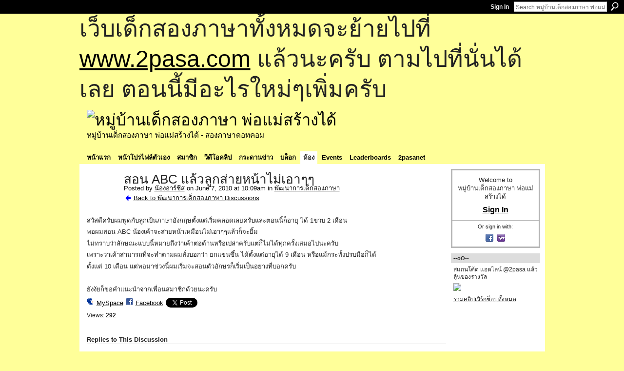

--- FILE ---
content_type: text/html; charset=UTF-8
request_url: http://go2pasa.ning.com/group/bilingual/forum/topics/2456660:Topic:286023?commentId=2456660%3AComment%3A286471&groupId=2456660%3AGroup%3A32316
body_size: 49940
content:
<!DOCTYPE html>
<html lang="en" xmlns:og="http://ogp.me/ns#" xmlns:fb="http://www.facebook.com/2008/fbml">
    <head data-layout-view="default">
<script>
    window.dataLayer = window.dataLayer || [];
        </script>
<!-- Google Tag Manager -->
<script>(function(w,d,s,l,i){w[l]=w[l]||[];w[l].push({'gtm.start':
new Date().getTime(),event:'gtm.js'});var f=d.getElementsByTagName(s)[0],
j=d.createElement(s),dl=l!='dataLayer'?'&l='+l:'';j.async=true;j.src=
'https://www.googletagmanager.com/gtm.js?id='+i+dl;f.parentNode.insertBefore(j,f);
})(window,document,'script','dataLayer','GTM-T5W4WQ');</script>
<!-- End Google Tag Manager -->
            <meta http-equiv="Content-Type" content="text/html; charset=utf-8" />
    <title>สอน ABC แล้วลูกส่ายหน้าไม่เอาๆๆ - หมู่บ้านเด็กสองภาษา พ่อแม่สร้างได้</title>
    <link rel="icon" href="http://go2pasa.ning.com/favicon.ico" type="image/x-icon" />
    <link rel="SHORTCUT ICON" href="http://go2pasa.ning.com/favicon.ico" type="image/x-icon" />
    <meta name="description" content="สวัสดีครับผมพูดกับลูกเป้นภาษาอังกฤษตั้งแต่เริ่มคลอดเลยครับและตอนนี้ก็อายุ ได้ 1ขวบ 2 เดือน
พอผมสอน ABC น้องเค้าจะส่ายหน้าเหมือนไม่เอาๆๆแล้วก็จะยิ้ม
ไม่ทราบว่าล…" />
<meta name="title" content="สอน ABC แล้วลูกส่ายหน้าไม่เอาๆๆ" />
<meta property="og:type" content="website" />
<meta property="og:url" content="http://go2pasa.ning.com/forum/topics/2456660:Topic:286023?groupUrl=bilingual&amp;commentId=2456660%3AComment%3A286471&amp;groupId=2456660%3AGroup%3A32316" />
<meta property="og:title" content="สอน ABC แล้วลูกส่ายหน้าไม่เอาๆๆ" />
<meta property="og:image" content="https://storage.ning.com/topology/rest/1.0/file/get/2746066259?profile=UPSCALE_150x150">
<meta name="twitter:card" content="summary" />
<meta name="twitter:title" content="สอน ABC แล้วลูกส่ายหน้าไม่เอาๆๆ" />
<meta name="twitter:description" content="สวัสดีครับผมพูดกับลูกเป้นภาษาอังกฤษตั้งแต่เริ่มคลอดเลยครับและตอนนี้ก็อายุ ได้ 1ขวบ 2 เดือน
พอผมสอน ABC น้องเค้าจะส่ายหน้าเหมือนไม่เอาๆๆแล้วก็จะยิ้ม
ไม่ทราบว่าล…" />
<meta name="twitter:image" content="https://storage.ning.com/topology/rest/1.0/file/get/2746066259?profile=UPSCALE_150x150" />
<link rel="image_src" href="https://storage.ning.com/topology/rest/1.0/file/get/2746066259?profile=UPSCALE_150x150" />
<script type="text/javascript">
    djConfig = { baseScriptUri: 'http://go2pasa.ning.com/xn/static-6.11.8.1/js/dojo-0.3.1-ning/', isDebug: false }
ning = {"CurrentApp":{"premium":true,"iconUrl":"https:\/\/storage.ning.com\/topology\/rest\/1.0\/file\/get\/2746066259?profile=UPSCALE_150x150","url":"httpgo2pasa.ning.com","domains":["2pasa.com"],"online":true,"privateSource":true,"id":"go2pasa","appId":2456660,"description":"\u0e08\u0e32\u0e01\u0e1a\u0e49\u0e32\u0e19\u0e44\u0e21\u0e48\u0e01\u0e35\u0e48\u0e2b\u0e25\u0e31\u0e07\u0e02\u0e2d\u0e07\u0e1c\u0e39\u0e49\u0e40\u0e2b\u0e47\u0e19\u0e14\u0e49\u0e27\u0e22\u0e01\u0e31\u0e1a\u0e41\u0e19\u0e27\u0e17\u0e32\u0e07\u0e2a\u0e2d\u0e19\u0e20\u0e32\u0e29\u0e32\u0e17\u0e35\u0e48\u0e2a\u0e2d\u0e07\u0e43\u0e2b\u0e49\u0e01\u0e31\u0e1a\u0e25\u0e39\u0e01 \u0e42\u0e14\u0e22\u0e43\u0e0a\u0e49\u0e27\u0e34\u0e18\u0e35\u0e2a\u0e2d\u0e19\u0e41\u0e1a\u0e1a\u0e40\u0e14\u0e47\u0e01\u0e2a\u0e2d\u0e07\u0e20\u0e32\u0e29\u0e32 \u0e17\u0e33\u0e43\u0e2b\u0e49\u0e40\u0e01\u0e34\u0e14\u0e04\u0e23\u0e2d\u0e1a\u0e04\u0e23\u0e31\u0e27\u0e2a\u0e2d\u0e07\u0e20\u0e32\u0e29\u0e32\u0e02\u0e36\u0e49\u0e19\u0e40\u0e1b\u0e47\u0e19\u0e2b\u0e21\u0e39\u0e48\u0e1a\u0e49\u0e32\u0e19\u0e41\u0e2b\u0e48\u0e07\u0e19\u0e35\u0e49","name":"\u0e2b\u0e21\u0e39\u0e48\u0e1a\u0e49\u0e32\u0e19\u0e40\u0e14\u0e47\u0e01\u0e2a\u0e2d\u0e07\u0e20\u0e32\u0e29\u0e32 \u0e1e\u0e48\u0e2d\u0e41\u0e21\u0e48\u0e2a\u0e23\u0e49\u0e32\u0e07\u0e44\u0e14\u0e49","owner":"pongrapee","createdDate":"2008-10-31T12:21:26.127Z","runOwnAds":false},"CurrentProfile":null,"maxFileUploadSize":5};
        (function(){
            if (!window.ning) { return; }

            var age, gender, rand, obfuscated, combined;

            obfuscated = document.cookie.match(/xgdi=([^;]+)/);
            if (obfuscated) {
                var offset = 100000;
                obfuscated = parseInt(obfuscated[1]);
                rand = obfuscated / offset;
                combined = (obfuscated % offset) ^ rand;
                age = combined % 1000;
                gender = (combined / 1000) & 3;
                gender = (gender == 1 ? 'm' : gender == 2 ? 'f' : 0);
                ning.viewer = {"age":age,"gender":gender};
            }
        })();

        if (window.location.hash.indexOf('#!/') == 0) {
        window.location.replace(window.location.hash.substr(2));
    }
    window.xg = window.xg || {};
xg.captcha = {
    'shouldShow': false,
    'siteKey': '6Ldf3AoUAAAAALPgNx2gcXc8a_5XEcnNseR6WmsT'
};
xg.addOnRequire = function(f) { xg.addOnRequire.functions.push(f); };
xg.addOnRequire.functions = [];
xg.addOnFacebookLoad = function (f) { xg.addOnFacebookLoad.functions.push(f); };
xg.addOnFacebookLoad.functions = [];
xg._loader = {
    p: 0,
    loading: function(set) {  this.p++; },
    onLoad: function(set) {
                this.p--;
        if (this.p == 0 && typeof(xg._loader.onDone) == 'function') {
            xg._loader.onDone();
        }
    }
};
xg._loader.loading('xnloader');
if (window.bzplcm) {
    window.bzplcm._profileCount = 0;
    window.bzplcm._profileSend = function() { if (window.bzplcm._profileCount++ == 1) window.bzplcm.send(); };
}
xg._loader.onDone = function() {
            if(window.bzplcm)window.bzplcm.start('ni');
        xg.shared.util.parseWidgets();    var addOnRequireFunctions = xg.addOnRequire.functions;
    xg.addOnRequire = function(f) { f(); };
    try {
        if (addOnRequireFunctions) { dojo.lang.forEach(addOnRequireFunctions, function(onRequire) { onRequire.apply(); }); }
    } catch (e) {
        if(window.bzplcm)window.bzplcm.ts('nx').send();
        throw e;
    }
    if(window.bzplcm) { window.bzplcm.stop('ni'); window.bzplcm._profileSend(); }
};
window.xn = { track: { event: function() {}, pageView: function() {}, registerCompletedFlow: function() {}, registerError: function() {}, timer: function() { return { lapTime: function() {} }; } } };</script>
<meta name="medium" content="news" /><link rel="alternate" type="application/atom+xml" title="สอน ABC แล้วลูกส่ายหน้าไม่เอาๆๆ - หมู่บ้านเด็กสองภาษา พ่อแม่สร้างได้" href="http://go2pasa.ning.com/forum/topics/2456660:Topic:286023?groupUrl=bilingual&amp;commentId=2456660%3AComment%3A286471&amp;groupId=2456660%3AGroup%3A32316&amp;feed=yes&amp;xn_auth=no" /><link rel="alternate" type="application/atom+xml" title="พัฒนาการเด็กสองภาษา - หมู่บ้านเด็กสองภาษา พ่อแม่สร้างได้" href="http://go2pasa.ning.com/group/bilingual/forum?sort=mostRecent&amp;feed=yes&amp;xn_auth=no" />
<style type="text/css" media="screen,projection">
#xg_navigation ul div.xg_subtab ul li a {
    color:#555555;
    background:#F2F2F2;
}
#xg_navigation ul div.xg_subtab ul li a:hover {
    color:#222222;
    background:#D3DADE;
}
</style>

<style type="text/css" media="screen,projection">
@import url("http://static.ning.com/socialnetworkmain/widgets/index/css/common.min.css?xn_version=1229287718");
@import url("http://static.ning.com/socialnetworkmain/widgets/forum/css/component.min.css?xn_version=148829171");

</style>

<style type="text/css" media="screen,projection">
@import url("/generated-69468fcb9b5103-99555189-css?xn_version=202512201152");

</style>

<style type="text/css" media="screen,projection">
@import url("/generated-69468fcb305ed3-28803778-css?xn_version=202512201152");

</style>

<!--[if IE 6]>
    <link rel="stylesheet" type="text/css" href="http://static.ning.com/socialnetworkmain/widgets/index/css/common-ie6.min.css?xn_version=463104712" />
<![endif]-->
<!--[if IE 7]>
<link rel="stylesheet" type="text/css" href="http://static.ning.com/socialnetworkmain/widgets/index/css/common-ie7.css?xn_version=2712659298" />
<![endif]-->
<link rel="EditURI" type="application/rsd+xml" title="RSD" href="http://go2pasa.ning.com/profiles/blog/rsd" />
<script type="text/javascript">(function(a,b){if(/(android|bb\d+|meego).+mobile|avantgo|bada\/|blackberry|blazer|compal|elaine|fennec|hiptop|iemobile|ip(hone|od)|iris|kindle|lge |maemo|midp|mmp|netfront|opera m(ob|in)i|palm( os)?|phone|p(ixi|re)\/|plucker|pocket|psp|series(4|6)0|symbian|treo|up\.(browser|link)|vodafone|wap|windows (ce|phone)|xda|xiino/i.test(a)||/1207|6310|6590|3gso|4thp|50[1-6]i|770s|802s|a wa|abac|ac(er|oo|s\-)|ai(ko|rn)|al(av|ca|co)|amoi|an(ex|ny|yw)|aptu|ar(ch|go)|as(te|us)|attw|au(di|\-m|r |s )|avan|be(ck|ll|nq)|bi(lb|rd)|bl(ac|az)|br(e|v)w|bumb|bw\-(n|u)|c55\/|capi|ccwa|cdm\-|cell|chtm|cldc|cmd\-|co(mp|nd)|craw|da(it|ll|ng)|dbte|dc\-s|devi|dica|dmob|do(c|p)o|ds(12|\-d)|el(49|ai)|em(l2|ul)|er(ic|k0)|esl8|ez([4-7]0|os|wa|ze)|fetc|fly(\-|_)|g1 u|g560|gene|gf\-5|g\-mo|go(\.w|od)|gr(ad|un)|haie|hcit|hd\-(m|p|t)|hei\-|hi(pt|ta)|hp( i|ip)|hs\-c|ht(c(\-| |_|a|g|p|s|t)|tp)|hu(aw|tc)|i\-(20|go|ma)|i230|iac( |\-|\/)|ibro|idea|ig01|ikom|im1k|inno|ipaq|iris|ja(t|v)a|jbro|jemu|jigs|kddi|keji|kgt( |\/)|klon|kpt |kwc\-|kyo(c|k)|le(no|xi)|lg( g|\/(k|l|u)|50|54|\-[a-w])|libw|lynx|m1\-w|m3ga|m50\/|ma(te|ui|xo)|mc(01|21|ca)|m\-cr|me(rc|ri)|mi(o8|oa|ts)|mmef|mo(01|02|bi|de|do|t(\-| |o|v)|zz)|mt(50|p1|v )|mwbp|mywa|n10[0-2]|n20[2-3]|n30(0|2)|n50(0|2|5)|n7(0(0|1)|10)|ne((c|m)\-|on|tf|wf|wg|wt)|nok(6|i)|nzph|o2im|op(ti|wv)|oran|owg1|p800|pan(a|d|t)|pdxg|pg(13|\-([1-8]|c))|phil|pire|pl(ay|uc)|pn\-2|po(ck|rt|se)|prox|psio|pt\-g|qa\-a|qc(07|12|21|32|60|\-[2-7]|i\-)|qtek|r380|r600|raks|rim9|ro(ve|zo)|s55\/|sa(ge|ma|mm|ms|ny|va)|sc(01|h\-|oo|p\-)|sdk\/|se(c(\-|0|1)|47|mc|nd|ri)|sgh\-|shar|sie(\-|m)|sk\-0|sl(45|id)|sm(al|ar|b3|it|t5)|so(ft|ny)|sp(01|h\-|v\-|v )|sy(01|mb)|t2(18|50)|t6(00|10|18)|ta(gt|lk)|tcl\-|tdg\-|tel(i|m)|tim\-|t\-mo|to(pl|sh)|ts(70|m\-|m3|m5)|tx\-9|up(\.b|g1|si)|utst|v400|v750|veri|vi(rg|te)|vk(40|5[0-3]|\-v)|vm40|voda|vulc|vx(52|53|60|61|70|80|81|83|85|98)|w3c(\-| )|webc|whit|wi(g |nc|nw)|wmlb|wonu|x700|yas\-|your|zeto|zte\-/i.test(a.substr(0,4)))window.location.replace(b)})(navigator.userAgent||navigator.vendor||window.opera,'http://go2pasa.ning.com/m/group/discussion?id=2456660%3ATopic%3A286023');</script>
    </head>
    <body>
<!-- Google Tag Manager (noscript) -->
<noscript><iframe src="https://www.googletagmanager.com/ns.html?id=GTM-T5W4WQ"
height="0" width="0" style="display:none;visibility:hidden"></iframe></noscript>
<!-- End Google Tag Manager (noscript) -->
        <div id='fb-root'></div>
<script>
  window.fbAsyncInit = function () {
    FB.init({
      appId      : null, 
      status     : true,   
      cookie     : true,   
      xfbml      : true, 
      version    : 'v2.3'  
    });
    var n = xg.addOnFacebookLoad.functions.length;
    for (var i = 0; i < n; i++) {
      xg.addOnFacebookLoad.functions[i]();
    }
    xg.addOnFacebookLoad = function (f) { f(); };
    xg.addOnFacebookLoad.functions = [];
  };
  (function() {
    var e = document.createElement('script');
    e.src = document.location.protocol + '//connect.facebook.net/en_US/sdk.js';
    e.async = true;
    document.getElementById('fb-root').appendChild(e);
  })();
</script>        <div id="xn_bar">
            <div id="xn_bar_menu">
                <div id="xn_bar_menu_branding" >
                                    </div>

                <div id="xn_bar_menu_more">
                    <form id="xn_bar_menu_search" method="GET" action="http://go2pasa.ning.com/main/search/search">
                        <fieldset>
                            <input type="text" name="q" id="xn_bar_menu_search_query" value="Search หมู่บ้านเด็กสองภาษา พ่อแม่สร้างได้" _hint="Search หมู่บ้านเด็กสองภาษา พ่อแม่สร้างได้" accesskey="4" class="text xj_search_hint" />
                            <a id="xn_bar_menu_search_submit" href="#" onclick="document.getElementById('xn_bar_menu_search').submit();return false">Search</a>
                        </fieldset>
                    </form>
                </div>

                            <ul id="xn_bar_menu_tabs">
                                            <li><a href="http://go2pasa.ning.com/main/authorization/signIn?target=http%3A%2F%2Fgo2pasa.ning.com%2Fforum%2Ftopics%2F2456660%3ATopic%3A286023%3FgroupUrl%3Dbilingual%26commentId%3D2456660%253AComment%253A286471%26groupId%3D2456660%253AGroup%253A32316">Sign In</a></li>
                                    </ul>
                        </div>
        </div>
        
        <div id="xg_ad_above_header" class="xg_ad xj_ad_above_header"><div class="xg_module module-plain  html_module module_text xg_reset" data-module_name="text"
        >
            <div class="xg_module_body xg_user_generated">
            <p><span style="font-size: 36pt;">เว็บเด็กสองภาษาทั้งหมดจะย้ายไปที่ <a href="http://www.2pasa.com" target="_blank" rel="noopener">www.2pasa.com</a> แล้วนะครับ ตามไปที่นั่นได้เลย ตอนนี้มีอะไรใหม่ๆเพิ่มครับ</span></p>
        </div>
        </div>
</div>
        <div id="xg" class="xg_theme xg_widget_forum xg_widget_forum_topic xg_widget_forum_topic_show" data-layout-pack="classic">
            <div id="xg_head">
                <div id="xg_masthead">
                    <p id="xg_sitename"><a id="application_name_header_link" href="/"><img src="http://storage.ning.com/topology/rest/1.0/file/get/1979825705?profile=RESIZE_320x320" alt="หมู่บ้านเด็กสองภาษา พ่อแม่สร้างได้"></a></p>
                    <p id="xg_sitedesc" class="xj_site_desc">หมู่บ้านเด็กสองภาษา พ่อแม่สร้างได้ - สองภาษาดอทคอม</p>
                </div>
                <div id="xg_navigation">
                    <ul>
    <li id="xg_tab_main" class="xg_subtab"><a href="/"><span>หน้าแรก</span></a></li><li id="xg_tab_profile" class="xg_subtab"><a href="/profiles"><span>หน้าโปรไฟล์ตัวเอง</span></a></li><li id="xg_tab_members" class="xg_subtab"><a href="/profiles/members/"><span>สมาชิก</span></a></li><li id="xg_tab_video" class="xg_subtab"><a href="/video"><span>วีดีโอคลิป</span></a></li><li id="xg_tab_forum" class="xg_subtab"><a href="/forum"><span>กระดานข่าว</span></a></li><li id="xg_tab_blogs" class="xg_subtab"><a href="/profiles/blog/list"><span>บล็อก</span></a></li><li id="xg_tab_groups" class="xg_subtab this"><a href="/groups"><span>ห้อง</span></a></li><li id="xg_tab_events" class="xg_subtab"><a href="/events"><span>Events</span></a></li><li id="xg_tab_leaderboards" class="xg_subtab"><a href="/leaderboards"><span>Leaderboards</span></a></li><li id="xg_tab_xn0" class="xg_subtab"><a href="/page/2pasanet-1"><span>2pasanet</span></a></li></ul>

                </div>
            </div>
            
            <div id="xg_body">
                
                <div class="xg_column xg_span-16 xj_classic_canvas">
                    <div class="xg_module xg_module_with_dialog">
    <div class="xg_headline xg_headline-img xg_headline-2l">
    <div class="ib"><span class="xg_avatar"><a class="fn url" href="http://go2pasa.ning.com/profile/09cqb9jhf755s"  title="น้องอาร์ชีส"><span class="table_img dy-avatar dy-avatar-64 "><img  class="photo photo" src="http://storage.ning.com/topology/rest/1.0/file/get/1959295628?profile=RESIZE_64x64&amp;width=64&amp;height=64&amp;crop=1%3A1" alt="" /></span></a></span></div>
<div class="tb"><h1>สอน ABC แล้วลูกส่ายหน้าไม่เอาๆๆ</h1>
        <ul class="navigation byline">
            <li><a class="nolink">Posted by </a><a href="/profile/09cqb9jhf755s">น้องอาร์ชีส</a><a class="nolink"> on June 7, 2010 at 10:09am in </a><a href="http://go2pasa.ning.com/group/bilingual">พัฒนาการเด็กสองภาษา</a></li>
            <li><a href="http://go2pasa.ning.com/group/bilingual/forum" class="xg_sprite xg_sprite-back">Back to พัฒนาการเด็กสองภาษา Discussions</a></li>
        </ul>
    </div>
</div>
    <div class="xg_module_body">
        <div class="discussion" data-category-id="">
            <div class="description">
                                <div class="xg_user_generated">
                    <p>สวัสดีครับผมพูดกับลูกเป้นภาษาอังกฤษตั้งแต่เริ่มคลอดเลยครับและตอนนี้ก็อายุ ได้ 1ขวบ 2 เดือน</p>
<p>พอผมสอน ABC น้องเค้าจะส่ายหน้าเหมือนไม่เอาๆๆแล้วก็จะยิ้ม</p>
<p>ไม่ทราบว่าลักษณะแบบนี้หมายถึงว่าเค้าต่อต้านหรือเปล่าครับแต่ก็ไม่ได้ทุกครั้งเสมอไปนะครับ</p>
<p>เพราะว่าเค้าสามารถที่จะทำตามผมสั่งบอกว่า ยกแขนขึ้น ได้ตั้งแต่อายุได้ 9 เดือน หรือแม้กระทั้งปรบมือก็ได้</p>
<p>ตั้งแต่ 10 เดือน แต่พอมาช่วงนี้ผมเริ่มจะสอนตัวอักษรก็เริ่มเป็นอย่างที่บอกครับ</p>
<p> </p>
<p>ยังงัยก็ขอคำแนะนำจากเพื่อนสมาชิกด้วยนะครับ</p>                </div>
            </div>
        </div>
                    <p class="small" id="tagsList" style="display:none">Tags:<br/></p>
                <div class="left-panel">
                            <p class="share-links clear">
                <a href="http://www.myspace.com/Modules/PostTo/Pages/?t=%E0%B8%AA%E0%B8%AD%E0%B8%99%20ABC%20%E0%B9%81%E0%B8%A5%E0%B9%89%E0%B8%A7%E0%B8%A5%E0%B8%B9%E0%B8%81%E0%B8%AA%E0%B9%88%E0%B8%B2%E0%B8%A2%E0%B8%AB%E0%B8%99%E0%B9%89%E0%B8%B2%E0%B9%84%E0%B8%A1%E0%B9%88%E0%B9%80%E0%B8%AD%E0%B8%B2%E0%B9%86%E0%B9%86&c=Check%20out%20%22%E0%B8%AA%E0%B8%AD%E0%B8%99%20ABC%20%E0%B9%81%E0%B8%A5%E0%B9%89%E0%B8%A7%E0%B8%A5%E0%B8%B9%E0%B8%81%E0%B8%AA%E0%B9%88%E0%B8%B2%E0%B8%A2%E0%B8%AB%E0%B8%99%E0%B9%89%E0%B8%B2%E0%B9%84%E0%B8%A1%E0%B9%88%E0%B9%80%E0%B8%AD%E0%B8%B2%E0%B9%86%E0%B9%86%22%20on%20%E0%B8%AB%E0%B8%A1%E0%B8%B9%E0%B9%88%E0%B8%9A%E0%B9%89%E0%B8%B2%E0%B8%99%E0%B9%80%E0%B8%94%E0%B9%87%E0%B8%81%E0%B8%AA%E0%B8%AD%E0%B8%87%E0%B8%A0%E0%B8%B2%E0%B8%A9%E0%B8%B2%20%E0%B8%9E%E0%B9%88%E0%B8%AD%E0%B9%81%E0%B8%A1%E0%B9%88%E0%B8%AA%E0%B8%A3%E0%B9%89%E0%B8%B2%E0%B8%87%E0%B9%84%E0%B8%94%E0%B9%89&u=http%3A%2F%2Fgo2pasa.ning.com%2Fxn%2Fdetail%2F2456660%3ATopic%3A286023&l=2" class="post_to_myspace" target="_blank">MySpace</a>            <script>!function(d,s,id){var js,fjs=d.getElementsByTagName(s)[0];if(!d.getElementById(id)){js=d.createElement(s);js.id=id;js.src="//platform.twitter.com/widgets.js";fjs.parentNode.insertBefore(js,fjs);}}(document,"script","twitter-wjs");</script>
                    <span class="xg_tweet">
        <a href="https://twitter.com/share" class="post_to_twitter twitter-share-button" target="_blank"
            data-text="Checking out &quot;สอน ABC แล้วลูกส่ายหน้าไม่เอาๆๆ&quot; on หมู่บ้านเด็กสองภาษา พ่อแม่สร้างไ:" data-url="http://go2pasa.ning.com/group/bilingual/forum/topics/2456660:Topic:286023?commentId=2456660%3AComment%3A286471&amp;groupId=2456660%3AGroup%3A32316" data-count="none" data-dnt="true">Tweet</a>
        </span>
                <a class="post_to_facebook xj_post_to_facebook" href="http://www.facebook.com/share.php?u=http%3A%2F%2Fgo2pasa.ning.com%2Fgroup%2Fbilingual%2Fforum%2Ftopics%2F2456660%3ATopic%3A286023%3FcommentId%3D2456660%253AComment%253A286471%26groupId%3D2456660%253AGroup%253A32316%26xg_source%3Dfacebookshare&amp;t=" _url="http://go2pasa.ning.com/group/bilingual/forum/topics/2456660:Topic:286023?commentId=2456660%3AComment%3A286471&amp;groupId=2456660%3AGroup%3A32316&amp;xg_source=facebookshare" _title="" _log="{&quot;module&quot;:&quot;forum&quot;,&quot;page&quot;:&quot;topic&quot;,&quot;action&quot;:&quot;show&quot;}">Facebook</a>
    <div class="likebox">
    <div class="facebook-like" data-content-type="Topic" data-content-id="2456660:Topic:286023" data-page-type="detail">
        <fb:like href="http://go2pasa.ning.com/xn/detail/2456660:Topic:286023" layout="button_count" show_faces="false" width="450"></fb:like>
    </div>
</div>
                </p>
                            <script>xg.addOnRequire(function () { xg.post('/main/viewcount/update?xn_out=json', {key: '2456660:Topic:286023', x: 'e4ecbc4'}); });</script>                <p class="small dy-clear view-count-container">
    <span class="view-count-label">Views:</span> <span class="view-count">292</span></p>

                    </div>
                <dl id="cf" class="discussion noindent">
                    </dl>
    </div>
</div>
    <div class="xg_module">
            <div id="discussionReplies" >
            <div class="xg_module_body">
                <h3 id="comments" _scrollTo="cid-2456660:Comment:286471">Replies to This Discussion</h3>
                                    <dl class="discussion clear i0 xg_lightborder">
    <dt class="byline">
        <a name="2456660:Comment:286363" id="cid-2456660:Comment:286363"></a>         <span class="xg_avatar"><a class="fn url" href="http://go2pasa.ning.com/profile/2a3zrc41kmkmz"  title="น้องแพง รักในหลวง"><span class="table_img dy-avatar dy-avatar-48 "><img  class="photo photo left" src="http://storage.ning.com/topology/rest/1.0/file/get/1959250327?profile=RESIZE_48X48&amp;width=48&amp;height=48&amp;crop=1%3A1" alt="" /></span></a></span><a name="2456660Comment286363" href="http://go2pasa.ning.com/xn/detail/2456660:Comment:286363" title="Permalink to this Reply" class="xg_icon xg_icon-permalink">Permalink</a> Reply by <a href="http://go2pasa.ning.com/group/bilingual/forum/topic/listForContributor?user=2a3zrc41kmkmz" class="fn url">น้องแพง รักในหลวง</a> on <span class="timestamp">June 7, 2010 at 1:06pm</span>    </dt>
        <dd>
                        <div class="description" id="desc_2456660Comment286363"><div class="xg_user_generated">ลองใช้เพลงช่วยในการสอนสิคะ น้องแพงชอบดูแล้วก็ร้องตามค่ะ ลองเข้าไปดูเพลงจากเวป <a rel=nofollow href="http://www.horhook.com" target="_blank">www.horhook.com</a> นะคะ เผื่อจะช่วยได้ค่ะ</div></div>
                </dd>
        <dd>
        <ul class="actionlinks">
    <li class="actionlink"></li>    </ul>
</dl>
<dl class="discussion clear i0 xg_lightborder">
    <dt class="byline">
        <a name="2456660:Comment:286471" id="cid-2456660:Comment:286471"></a>         <span class="xg_avatar"><a class="fn url" href="http://go2pasa.ning.com/profile/PatinyaKunkulvoranunn"  title="Pat"><span class="table_img dy-avatar dy-avatar-48 "><img  class="photo photo left" src="http://storage.ning.com/topology/rest/1.0/file/get/1959202536?profile=RESIZE_48X48&amp;width=48&amp;height=48&amp;crop=1%3A1" alt="" /><img class="dy-badge-image bottom-right" src="http://static.ning.com/socialnetworkmain/widgets/index/gfx/badges/crown_96x96.png?v=201204122145" alt="" /></span></a></span><a name="2456660Comment286471" href="http://go2pasa.ning.com/xn/detail/2456660:Comment:286471" title="Permalink to this Reply" class="xg_icon xg_icon-permalink">Permalink</a> Reply by <a href="http://go2pasa.ning.com/group/bilingual/forum/topic/listForContributor?user=0pt8qvjylyumq" class="fn url">Pat</a> on <span class="timestamp">June 7, 2010 at 2:10pm</span>    </dt>
        <dd>
                        <div class="description" id="desc_2456660Comment286471"><div class="xg_user_generated">เห็นด้วยค่ะ ลองหาเพลง หรือเล่นเกมส์ใช้ Frash Cards ช่วยดูสิค่ะ</div></div>
                </dd>
        <dd>
        <ul class="actionlinks">
    <li class="actionlink"></li>    </ul>
</dl>
<dl class="discussion clear i0 xg_lightborder">
    <dt class="byline">
        <a name="2456660:Comment:286708" id="cid-2456660:Comment:286708"></a>         <span class="xg_avatar"><a class="fn url" href="http://go2pasa.ning.com/profile/babyashi"  title="babyashi"><span class="table_img dy-avatar dy-avatar-48 "><img  class="photo photo left" src="http://storage.ning.com/topology/rest/1.0/file/get/1959238251?profile=RESIZE_48X48&amp;width=48&amp;height=48&amp;crop=1%3A1" alt="" /><img class="dy-badge-image bottom-right" src="http://static.ning.com/socialnetworkmain/widgets/index/gfx/badges/crown_96x96.png?v=201204122145" alt="" /></span></a></span><a name="2456660Comment286708" href="http://go2pasa.ning.com/xn/detail/2456660:Comment:286708" title="Permalink to this Reply" class="xg_icon xg_icon-permalink">Permalink</a> Reply by <a href="http://go2pasa.ning.com/group/bilingual/forum/topic/listForContributor?user=1woswa1hsuvcz" class="fn url">babyashi</a> on <span class="timestamp">June 7, 2010 at 4:14pm</span>    </dt>
        <dd>
                        <div class="description" id="desc_2456660Comment286708"><div class="xg_user_generated">เห็นด้วยค่ะ เพลง ABC มีหลายเวอร์ชั่น น่ารักๆ ทั้งนั้นเลย ลองหาในยูทูปก็ได้นะคะ<br />
<br />
เป็นกำลังใจให้ค่ะ</div></div>
                </dd>
        <dd>
        <ul class="actionlinks">
    <li class="actionlink"></li>    </ul>
</dl>
<dl class="discussion clear i0 xg_lightborder">
    <dt class="byline">
        <a name="2456660:Comment:286844" id="cid-2456660:Comment:286844"></a>         <span class="xg_avatar"><a class="fn url" href="http://go2pasa.ning.com/profile/09cqb9jhf755s"  title="น้องอาร์ชีส"><span class="table_img dy-avatar dy-avatar-48 "><img  class="photo photo left" src="http://storage.ning.com/topology/rest/1.0/file/get/1959295628?profile=RESIZE_48X48&amp;width=48&amp;height=48&amp;crop=1%3A1" alt="" /></span></a></span><a name="2456660Comment286844" href="http://go2pasa.ning.com/xn/detail/2456660:Comment:286844" title="Permalink to this Reply" class="xg_icon xg_icon-permalink">Permalink</a> Reply by <a href="http://go2pasa.ning.com/group/bilingual/forum/topic/listForContributor?user=09cqb9jhf755s" class="fn url">น้องอาร์ชีส</a> on <span class="timestamp">June 7, 2010 at 7:54pm</span>    </dt>
        <dd>
                        <div class="description" id="desc_2456660Comment286844"><div class="xg_user_generated">ขอบคุณสำหรับคำแนะนำนะครับ..แล้วจะนำไปใช้ดูครับ<br />
แต่เย็นวันนี้พอสอน ABC น้องกลับหา chart ไม่เจอเพราะว่าคุณแม่ไปติดไว้ที่ห้องนอน<br />
ปกติจะติดไว้ที่ห้องด้านล่าง มองหาใหญ่เลย..</div></div>
                </dd>
        <dd>
        <ul class="actionlinks">
    <li class="actionlink"></li>    </ul>
</dl>
<dl class="discussion clear i0 xg_lightborder">
    <dt class="byline">
        <a name="2456660:Comment:287452" id="cid-2456660:Comment:287452"></a>         <span class="xg_avatar"><a class="fn url" href="http://go2pasa.ning.com/profile/3p1mfl2pcyiho"  title="อรดา  พงศ์สุธนะ"><span class="table_img dy-avatar dy-avatar-48 "><img  class="photo photo left" src="http://storage.ning.com/topology/rest/1.0/file/get/1959240702?profile=RESIZE_48X48&amp;width=48&amp;height=48&amp;crop=1%3A1" alt="" /><img class="dy-badge-image bottom-right" src="http://static.ning.com/socialnetworkmain/widgets/index/gfx/badges/crown_96x96.png?v=201204122145" alt="" /></span></a></span><a name="2456660Comment287452" href="http://go2pasa.ning.com/xn/detail/2456660:Comment:287452" title="Permalink to this Reply" class="xg_icon xg_icon-permalink">Permalink</a> Reply by <a href="http://go2pasa.ning.com/group/bilingual/forum/topic/listForContributor?user=3p1mfl2pcyiho" class="fn url">อรดา  พงศ์สุธนะ</a> on <span class="timestamp">June 8, 2010 at 10:15am</span>    </dt>
        <dd>
                        <div class="description" id="desc_2456660Comment287452"><div class="xg_user_generated">คิดว่าน้องยังเล็กมากนะคะ หากคุณพ่อไ้ด้สอนตั้งแต่เล็ก น้องจะไม่ต่อต้านภาษาอังกฤษหรอกค่ะ แต่น่าจะต่อต้านจากวัย ซึ่งไม่ว่าจะใช้ภาษาอะไร ก็จะเป็นค่ะ<br />
ลูกสาว เกือบ 4 ขวบแล้ว เริ่มสอนภาษาที่ 3 ก็ยังมีต่อต้านเล็กน้อยเลยค่ะ</div></div>
                </dd>
        <dd>
        <ul class="actionlinks">
    <li class="actionlink"></li>    </ul>
</dl>
<dl class="discussion clear i1 xg_lightborder">
    <dt class="byline">
        <a name="2456660:Comment:288237" id="cid-2456660:Comment:288237"></a>         <span class="xg_avatar"><a class="fn url" href="http://go2pasa.ning.com/profile/09cqb9jhf755s"  title="น้องอาร์ชีส"><span class="table_img dy-avatar dy-avatar-48 "><img  class="photo photo left" src="http://storage.ning.com/topology/rest/1.0/file/get/1959295628?profile=RESIZE_48X48&amp;width=48&amp;height=48&amp;crop=1%3A1" alt="" /></span></a></span><a name="2456660Comment288237" href="http://go2pasa.ning.com/xn/detail/2456660:Comment:288237" title="Permalink to this Reply" class="xg_icon xg_icon-permalink">Permalink</a> Reply by <a href="http://go2pasa.ning.com/group/bilingual/forum/topic/listForContributor?user=09cqb9jhf755s" class="fn url">น้องอาร์ชีส</a> on <span class="timestamp">June 8, 2010 at 8:03pm</span>    </dt>
        <dd>
                        <div class="description" id="desc_2456660Comment288237"><div class="xg_user_generated">ขอบคุณนะครับจะได้มีกำลังใจเพิ่มขึ้นอีกเยอะ</div></div>
                </dd>
        <dd>
        <ul class="actionlinks">
    <li class="actionlink"></li>    </ul>
</dl>
                            </div>
            <div class="xg_module_foot">
                                    <p class="left">
                        <a class="xg_icon xg_icon-rss" href="http://go2pasa.ning.com/forum/topics/2456660:Topic:286023?groupUrl=bilingual&amp;commentId=2456660%3AComment%3A286471&amp;groupId=2456660%3AGroup%3A32316&amp;feed=yes&amp;xn_auth=no">RSS</a>
                    </p>
                            </div>
        </div>
    </div>

                </div>
                <div class="xg_column xg_span-4 xg_last xj_classic_sidebar">
                        <div class="xg_module" id="xg_module_account">
        <div class="xg_module_body xg_signup xg_lightborder">
            <p>Welcome to<br />หมู่บ้านเด็กสองภาษา พ่อแม่สร้างได้</p>
                        <p class="last-child"><big><strong><a href="http://go2pasa.ning.com/main/authorization/signIn?target=http%3A%2F%2Fgo2pasa.ning.com%2Fforum%2Ftopics%2F2456660%3ATopic%3A286023%3FgroupUrl%3Dbilingual%26commentId%3D2456660%253AComment%253A286471%26groupId%3D2456660%253AGroup%253A32316" style="white-space:nowrap">Sign In</a></strong></big></p>
                            <div class="xg_external_signup xg_lightborder xj_signup">
                    <p class="dy-small">Or sign in with:</p>
                    <ul class="providers">
            <li>
            <a
                onclick="xg.index.authorization.social.openAuthWindow(
                    'https://auth.ning.com/socialAuth/facebook?edfm=%2FbkHoWKFAywxNE5P94gnFXd3YRVnb46usQ7%2FgvLGqvP%2B2q0saujUmPmG5qqo5qHZoGUuXzZnAyokttIjmfGwwFbKbax5CSDtMzR7jEV8ptFaI%2Fbd%2FHsxYBlFHiDGIfsO7dU2HeCF0xt1FRAcCj0bT382uxThXs1mIt9Jm%2FNh2Nd1hZvzjM%2Fj4CBU646ODvRSGrijjd%2BiKtcg4Ca%2Brdf45%2BwQFzqw17u5%2BVa8U%2Bztpo%2Bt2vZbfTe%2FU9Qpu0hqTNTO4rPlXjvX23%2FregvxUAGhihdMrRFrjhN1BpZh4F27Q4pJcX5haHROQeZBTiWWz%2FRS6JQc50WNDChkB75cRPvT4BS4MBoOLEAWAbSeThb1eg34zgnY%2F4P8I8ARFEwjyELJFcmcn7fczMX%2BwjoT6DGydsUcqO06r7XZWpRO%2Bt3uuR9GHyFgRZxgWjODqVHpXJ2zTNbjC3xtfQc8UAhS4ssDWNiNsoAhpD%2FYBVl3DyifLG7gEP603cwFsdj833zDnhcDNis9xVmvoIpRS7ewN92lfnDNOf224myDrzMeXq5%2BMo67gDhcWddEQDd1gkEL1ASSelHIooVbqrhHzdh0Snj%2Blg%3D%3D'
                    ); return false;">
                            <span class="mini-service mini-service-facebook" title="Facebook"></span>
                        </a>
        </li>
            <li>
            <a
                onclick="xg.index.authorization.social.openAuthWindow(
                    'https://auth.ning.com/socialAuth/yahooopenidconnect?edfm=qTISlT21wg5E01dAjlGfY9wk6zSY5Ai49MlGFqjHbgNT%2BxDAaKn8SxJhg4KhmuWYTXJsqY1mGCpdRXwWe%2FNzi2uSQA%2FZi90d945YrBMP3zYFT3HUBxxfZw7bxQ99Ax%2B7RCclBzLKN5EDHkl0xutwt%2F4Qx1ABQoorp9l%2B6iKGJwd%2B0TqZno3ZTPb5kcdbwgmbuv%2F1lYuoxtd4Q5dJAWFvwt8%2FusxiKZq6Zow8ZzAsW38x4oDxQvziPH30FDr4Hw0DV%2By9%2FE8fEKE3TLc31xYOo8rVChCzZ%2FdqN8qSE9KJD%2BROcRxcYwjVrfzBXW2G%2F%2FEVshKuma%2BwYyLztGe2jwwdq5PgrFf9tByDkmQkPZ0YluHsol2pgrkv6dco8LtmbJLwvw9i3SVFqtN9T%2FhGQ93VJ67ZPiKKC%2BJxEq6XhnqFCDd1H9ykuUuO9jERjjqsQI1SW9U9TIZyowUCJwDhPV3Dikr87wnDQQfrmG%2BYTYg39wECZ0wQU0zcgRZ3%2FNN%2BtZCb'
                ); return false;">
                <span class="mini-service mini-service-yahoo" title="Yahoo!"></span>
            </a>
        </li>
    </ul>
                </div>
                    </div>
    </div>
<div class="xg_module html_module module_text xg_reset" data-module_name="text"
        >
        <div class="xg_module_head"><h2>--oO--</h2></div>
        <div class="xg_module_body xg_user_generated">
            <p>สแกนโค้ด แอดไลน์ @2pasa แล้วลุ้นของรางวัล<a href="http://storage.ning.com/topology/rest/1.0/file/get/1973032978?profile=original" target="_self"><img src="http://storage.ning.com/topology/rest/1.0/file/get/1973032978?profile=RESIZE_180x180" width="173" class="align-full"  /></a><a href="http://go2pasa.ning.com/video/video/listTagged?tag=workshop">รวมคลิปเวิร์กช็อปทั้งหมด</a><object width="173" height="97" classid="clsid:d27cdb6e-ae6d-11cf-96b8-444553540000" codebase="http://download.macromedia.com/pub/shockwave/cabs/flash/swflash.cab#version=6,0,40,0" _origwidth="200"><param name="allowFullScreen" value="true" ></param>
<param name="allowscriptaccess" value="always" ></param>
<param name="src" value="http://www.youtube.com/v/goME8rRZCF8?version=3&amp;hl=en_US&amp;rel=0" ></param>
<param name="wmode" value="opaque" ></param>
<param name="allowfullscreen" value="true" ></param>
<embed wmode="opaque" width="173" height="97" type="application/x-shockwave-flash" src="http://www.youtube.com/v/goME8rRZCF8?version=3&amp;hl=en_US&amp;rel=0" allowfullscreen="true" allowscriptaccess="always" _origwidth="200"></embed></object><object width="173" height="129" classid="clsid:d27cdb6e-ae6d-11cf-96b8-444553540000" codebase="http://download.macromedia.com/pub/shockwave/cabs/flash/swflash.cab#version=6,0,40,0" _origwidth="200"><param name="allowFullScreen" value="true" ></param>
<param name="allowscriptaccess" value="always" ></param>
<param name="src" value="http://www.youtube.com/v/nqiTD4Yj4Mc?version=3&amp;hl=en_US&amp;rel=0" ></param>
<param name="wmode" value="opaque" ></param>
<param name="allowfullscreen" value="true" ></param>
<embed wmode="opaque" width="173" height="129" type="application/x-shockwave-flash" src="http://www.youtube.com/v/nqiTD4Yj4Mc?version=3&amp;hl=en_US&amp;rel=0" allowfullscreen="true" allowscriptaccess="always" _origwidth="200"></embed></object><object width="173" height="129" classid="clsid:d27cdb6e-ae6d-11cf-96b8-444553540000" codebase="http://download.macromedia.com/pub/shockwave/cabs/flash/swflash.cab#version=6,0,40,0" _origwidth="200"><param name="allowFullScreen" value="true" ></param>
<param name="allowscriptaccess" value="always" ></param>
<param name="src" value="http://www.youtube.com/v/fD8d9_DNw8w?version=3&amp;hl=en_US&amp;rel=0" ></param>
<param name="wmode" value="opaque" ></param>
<param name="allowfullscreen" value="true" ></param>
<embed wmode="opaque" width="173" height="129" type="application/x-shockwave-flash" src="http://www.youtube.com/v/fD8d9_DNw8w?version=3&amp;hl=en_US&amp;rel=0" allowfullscreen="true" allowscriptaccess="always" _origwidth="200"></embed></object><object width="173" height="155" classid="clsid:d27cdb6e-ae6d-11cf-96b8-444553540000" codebase="http://download.macromedia.com/pub/shockwave/cabs/flash/swflash.cab#version=6,0,40,0" _origwidth="200"><param name="allowFullScreen" value="true" ></param>
<param name="allowscriptaccess" value="always" ></param>
<param name="src" value="http://www.youtube.com/v/nYPAq3Es5Uc?fs=1&amp;hl=en_US&amp;rel=0" ></param>
<param name="wmode" value="opaque" ></param>
<param name="allowfullscreen" value="true" ></param>
<embed wmode="opaque" width="173" height="155" type="application/x-shockwave-flash" src="http://www.youtube.com/v/nYPAq3Es5Uc?fs=1&amp;hl=en_US&amp;rel=0" allowfullscreen="true" allowscriptaccess="always" _origwidth="200"></embed></object><object width="173" height="129" _origwidth="200"><param name="movie" value="http://www.youtube.com/v/SaifGyO_72c?version=3&amp;hl=en_US&amp;rel=0" ></param>
<param name="allowFullScreen" value="true" ></param>
<param name="allowscriptaccess" value="always" ></param>
<embed wmode="opaque" src="http://www.youtube.com/v/SaifGyO_72c?version=3&amp;hl=en_US&amp;rel=0" type="application/x-shockwave-flash" width="173" height="129" allowscriptaccess="always" allowfullscreen="true" _origwidth="200"></embed></object></p>
        </div>
        </div>
<div class="xg_module module_events" data-module_name="events">
    <div class="xg_module_head">
        <h2>Events</h2>
    </div>
    <div class="xg_module_foot">
        <ul>
                    </ul>
    </div>
</div>
<div class="xg_module html_module module_text xg_reset" data-module_name="text"
        >
        <div class="xg_module_head"><h2>หนังสือในชุดเด็กสองภาษา</h2></div>
        <div class="xg_module_body xg_user_generated">
            <p><a href="http://monshop.2pasa.com" target="_blank"><img src="http://storage.ning.com/topology/rest/1.0/file/get/1973034950?profile=RESIZE_180x180" width="173" class="align-full"  /></a><a href="http://monshop.2pasa.com" target="_blank"><br /></a><a target="_blank" href="http://monshop.2pasa.com/"><img class="align-full" src="http://storage.ning.com/topology/rest/1.0/file/get/1932794439?profile=RESIZE_180x180" width="157"  /></a><br />
<a target="_blank" href="http://monshop.2pasa.com/"><img class="align-full" src="http://storage.ning.com/topology/rest/1.0/file/get/1932794517?profile=RESIZE_180x180" width="157"  /></a><a target="_blank" href="http://monshop.2pasa.com/"><img class="align-full" src="http://storage.ning.com/topology/rest/1.0/file/get/1932796712?profile=RESIZE_180x180" width="157"  /></a><a href="http://monshop.2pasa.com" target="_blank"><img src="http://storage.ning.com/topology/rest/1.0/file/get/1973036861?profile=original" class="align-full" width="157"  /></a><a href="http://monshop.2pasa.com" target="_blank"><img src="http://storage.ning.com/topology/rest/1.0/file/get/1973038757?profile=original" class="align-full" width="157"  /></a></p>
        </div>
        </div>

                </div>
            </div>
            <div id="xg_foot">
                <p class="left">
    © 2026             &nbsp; Created by <a href="/profile/bigowl">ผู้ใหญ่บิ๊ก</a>.            &nbsp;
    Powered by<a class="poweredBy-logo" href="https://www.ning.com/" title="" alt="" rel="dofollow">
    <img class="poweredbylogo" width="87" height="15" src="http://static.ning.com/socialnetworkmain/widgets/index/gfx/Ning_MM_footer_wht@2x.png?xn_version=2105418020"
         title="Ning Website Builder" alt="Website builder | Create website | Ning.com">
</a>    </p>
    <p class="right xg_lightfont">
                    <a href="http://go2pasa.ning.com/main/embeddable/list">Badges</a> &nbsp;|&nbsp;
                        <a href="http://go2pasa.ning.com/main/authorization/signUp?target=http%3A%2F%2Fgo2pasa.ning.com%2Fmain%2Findex%2Freport&amp;groupToJoin=bilingual" dojoType="PromptToJoinLink" _joinPromptText="Like what you see in พัฒนาการเด็กสองภาษา? Join Now!" _hasSignUp="true" _signInUrl="http://go2pasa.ning.com/main/authorization/signIn?target=http%3A%2F%2Fgo2pasa.ning.com%2Fmain%2Findex%2Freport&amp;groupToJoin=bilingual">Report an Issue</a> &nbsp;|&nbsp;
                        <a href="http://go2pasa.ning.com/main/authorization/termsOfService?previousUrl=http%3A%2F%2Fgo2pasa.ning.com%2Fforum%2Ftopics%2F2456660%3ATopic%3A286023%3FgroupUrl%3Dbilingual%26commentId%3D2456660%253AComment%253A286471%26groupId%3D2456660%253AGroup%253A32316">Terms of Service</a>
            </p>

            </div>
        </div>
        <div id="xg_ad_below_footer" class="xg_ad xj_ad_below_footer"><div class="xg_module module-plain  html_module module_text xg_reset" data-module_name="text"
        >
            <div class="xg_module_body xg_user_generated">
            <p><a href="https://dl.dropboxusercontent.com/u/16556449/monshop/english4corp.html" target="_blank"><br /></a><a href="https://goo.gl/photos/BhtdGUrx6oPJSw8E6" target="_blank"><img width="957" src="http://storage.ning.com/topology/rest/1.0/file/get/2016108549?profile=RESIZE_1024x1024" width="957" class="align-full"  /></a><a href="http://go2pasa.ning.com/video/video/listTagged?tag=workshop" target="_self"><img src="http://storage.ning.com/topology/rest/1.0/file/get/2016109787?profile=original" class="align-full" width="957"  /></a><a target="_self" href="http://go2pasa.ning.com/forum/topics/2456660:Topic:673612"><img class="align-full" src="http://storage.ning.com/topology/rest/1.0/file/get/2016138013?profile=original" width="957"  /></a></p>
        </div>
        </div>
</div>
        <div id="xj_baz17246" class="xg_theme"></div>
<div id="xg_overlay" style="display:none;">
<!--[if lte IE 6.5]><iframe></iframe><![endif]-->
</div>
<!--googleoff: all--><noscript>
	<style type="text/css" media="screen">
        #xg { position:relative;top:120px; }
        #xn_bar { top:120px; }
	</style>
	<div class="errordesc noscript">
		<div>
            <h3><strong>Hello, you need to enable JavaScript to use หมู่บ้านเด็กสองภาษา พ่อแม่สร้างได้.</strong></h3>
            <p>Please check your browser settings or contact your system administrator.</p>
			<img src="/xn_resources/widgets/index/gfx/jstrk_off.gif" alt="" height="1" width="1" />
		</div>
	</div>
</noscript><!--googleon: all-->
<script type="text/javascript" src="http://static.ning.com/socialnetworkmain/widgets/lib/core.min.js?xn_version=1651386455"></script>        <script>
            var sources = ["http:\/\/static.ning.com\/socialnetworkmain\/widgets\/lib\/js\/jquery\/jquery.ui.widget.js?xn_version=202512201152","http:\/\/static.ning.com\/socialnetworkmain\/widgets\/lib\/js\/jquery\/jquery.iframe-transport.js?xn_version=202512201152","http:\/\/static.ning.com\/socialnetworkmain\/widgets\/lib\/js\/jquery\/jquery.fileupload.js?xn_version=202512201152","https:\/\/storage.ning.com\/topology\/rest\/1.0\/file\/get\/12882178082?profile=original&r=1724772894","https:\/\/storage.ning.com\/topology\/rest\/1.0\/file\/get\/11108770694?profile=original&r=1684134893","https:\/\/storage.ning.com\/topology\/rest\/1.0\/file\/get\/11108771284?profile=original&r=1684134893","https:\/\/storage.ning.com\/topology\/rest\/1.0\/file\/get\/11108884664?profile=original&r=1684135244"];
            var numSources = sources.length;
                        var heads = document.getElementsByTagName('head');
            var node = heads.length > 0 ? heads[0] : document.body;
            var onloadFunctionsObj = {};

            var createScriptTagFunc = function(source) {
                var script = document.createElement('script');
                
                script.type = 'text/javascript';
                                var currentOnLoad = function() {xg._loader.onLoad(source);};
                if (script.readyState) { //for IE (including IE9)
                    script.onreadystatechange = function() {
                        if (script.readyState == 'complete' || script.readyState == 'loaded') {
                            script.onreadystatechange = null;
                            currentOnLoad();
                        }
                    }
                } else {
                   script.onerror = script.onload = currentOnLoad;
                }

                script.src = source;
                node.appendChild(script);
            };

            for (var i = 0; i < numSources; i++) {
                                xg._loader.loading(sources[i]);
                createScriptTagFunc(sources[i]);
            }
        </script>
    <script type="text/javascript">
if (!ning._) {ning._ = {}}
ning._.compat = { encryptedToken: "<empty>" }
ning._.CurrentServerTime = "2026-02-02T01:55:43+00:00";
ning._.probableScreenName = "";
ning._.domains = {
    base: 'ning.com',
    ports: { http: '80', ssl: '443' }
};
ning.loader.version = '202512201152'; // DEP-251220_1:477f7ee 33
djConfig.parseWidgets = false;
</script>
    <script type="text/javascript">
        xg.token = '';
xg.canTweet = false;
xg.cdnHost = 'static.ning.com';
xg.version = '202512201152';
xg.useMultiCdn = true;
xg.staticRoot = 'socialnetworkmain';
xg.xnTrackHost = "coll.ning.com";
    xg.cdnDefaultPolicyHost = 'static';
    xg.cdnPolicy = [];
xg.global = xg.global || {};
xg.global.currentMozzle = 'forum';
xg.global.userCanInvite = false;
xg.global.requestBase = '';
xg.global.locale = 'en_US';
xg.num_thousand_sep = ",";
xg.num_decimal_sep = ".";
(function() {
    dojo.addOnLoad(function() {
        if(window.bzplcm) { window.bzplcm.ts('hr'); window.bzplcm._profileSend(); }
            });
            ning.loader.require('xg.shared.SpamFolder', 'xg.index.facebookLike', function() { xg._loader.onLoad('xnloader'); });
    })();    </script>
<script>
    document.addEventListener("DOMContentLoaded", function () {
        if (!dataLayer) {
            return;
        }
        var handler = function (event) {
            var element = event.currentTarget;
            if (element.hasAttribute('data-track-disable')) {
                return;
            }
            var options = JSON.parse(element.getAttribute('data-track'));
            dataLayer.push({
                'event'         : 'trackEvent',
                'eventType'     : 'googleAnalyticsNetwork',
                'eventCategory' : options && options.category || '',
                'eventAction'   : options && options.action || '',
                'eventLabel'    : options && options.label || '',
                'eventValue'    : options && options.value || ''
            });
            if (options && options.ga4) {
                dataLayer.push(options.ga4);
            }
        };
        var elements = document.querySelectorAll('[data-track]');
        for (var i = 0; i < elements.length; i++) {
            elements[i].addEventListener('click', handler);
        }
    });
</script>


    </body>
</html>
